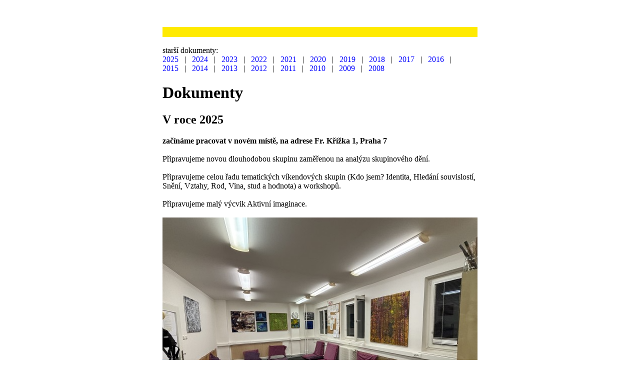

--- FILE ---
content_type: text/html
request_url: http://www.schrodingerovakocka.cz/seminare.html
body_size: 1261
content:
<html><head>
<meta http-equiv="Content-Type" content="text/html; charset=windows-1250">
<META NAME="Author" CONTENT="Tomáš Ludvíček">
<META NAME="Keywords" CONTENT="občanské sdružení, semináře, přednášky, workshopy, výstavy">
<META NAME="description" CONTENT="Občanského sdružení jehož náplní je pořádání seminářů, přednášek, workshopů, projektů, výstav, multimediálních aktivit směřujících k rozvoji osobnosti, vzdělání, kreativity, propojování oborů, komunikace a skupinového dění, publikační a výstavní činnost.">
<title>Schrödingerova kočka/Schrödinger´s Cat</title>
<LINK rel=stylesheet href="styly.css">
</head>
<body bgcolor="#ffffff" topmargin=0 leftmargin=0 rightmargin=0>
<CENTER>
<DIV class=telo>
<BR><BR><BR>
<A HREF=index.html><IMG src=obr/zluta.gif width=630 height=20 border=0 alt="zpět na hlavní stránku" title="zpět na hlavní stránku"></A> <BR><BR>
starší dokumenty: <br>
<A HREF="dokumenty2025.html">2025</A> &nbsp; | &nbsp; 
<A HREF="dokumenty2024.html">2024</A> &nbsp; | &nbsp; 
<A HREF="dokumenty2023.html">2023</A> &nbsp; | &nbsp; 
<A HREF="dokumenty2022.html">2022</A> &nbsp; | &nbsp; 
<A HREF="dokumenty2021.html">2021</A> &nbsp; | &nbsp; 
<A HREF="dokumenty2020.html">2020</A> &nbsp; | &nbsp; 
<A HREF="dokumenty2019.html">2019</A> &nbsp; | &nbsp; 
<A HREF="dokumenty2018.html">2018</A> &nbsp; | &nbsp; 
<A HREF="dokumenty2017.html">2017</A> &nbsp; | &nbsp; 
<A HREF="dokumenty2016.html">2016</A> &nbsp; | &nbsp; <br> 
<A HREF="dokumenty2015.html">2015</A> &nbsp; | &nbsp;
<A HREF="dokumenty2014.html">2014</A> &nbsp; | &nbsp; 
<A HREF="dokumenty2013.html">2013</A> &nbsp; | &nbsp; 
<A HREF="dokumenty2012.html">2012</A> &nbsp; | &nbsp; 
<A HREF="dokumenty2011.html">2011</A> &nbsp; | &nbsp; 
<A HREF="dokumenty2010.html">2010</A> &nbsp; | &nbsp; 
<A HREF="dokumenty2009.html">2009</A> &nbsp; | &nbsp; 
<A HREF="dokumenty2008.html">2008</A><BR>
<H1>Dokumenty</H1>

<div align="left">
<h2>V roce 2025</h2>

<b>začínáme pracovat v novém místě, na adrese Fr. Křížka 1, Praha 7</b>
<br><br>
Připravujeme novou dlouhodobou skupinu zaměřenou na analýzu skupinového dění.
<br><br>
Připravujeme celou řadu tematických víkendových skupin (Kdo jsem? Identita, Hledání souvislostí, Snění, Vztahy, Rod, Vina, stud a hodnota) a workshopů.
<br><br>
Připravujeme malý výcvik Aktivní imaginace.
<br><br>
<IMG src=docs/2025-1.jpg width=630 alt="začínáme pracovat v novém místě"><br> <br>
<IMG src=docs/2025-2.jpg width=630 alt="začínáme pracovat v novém místě"><br> <br>
<IMG src=docs/2025-3.jpg width=630 alt="začínáme pracovat v novém místě"><br> <br>
<IMG src=docs/2025-4.jpg width=630 alt="začínáme pracovat v novém místě"><br> <br>
</DIV>
</CENTER>
</body>
</html>



--- FILE ---
content_type: text/css
request_url: http://www.schrodingerovakocka.cz/styly.css
body_size: 747
content:
html,body {font-family: Times, "Times New Roman", "Times New Roman CE", Courier, serif; }
.telo {width:630px; text-align: left; font-size: 12pt; }
.zahlavi {font-size: 12px; height: 120px; width:800px; background-image: url("obr/modryprechod.gif"); background-repeat: repeat-x; text-align: left;}
.logo {margin: 14 0 0 0;}
.jmeno {margin: 75 0 0 25; font-size: 22px; color: #FFFFFF; font-weight: bold; }
.obsah {font-size: 12px; width:800px; background-color: #FFFFFF; background-image: url("obr/sedyprechod.gif"); background-repeat: repeat-x;}
.uvod {font-size: 13px; color: #666666; margin-bottom: 20px;}
.mezi1 {width: 800px; height: 28px;}
td  {font-size: 12px; color: #6A6A6A; }
.menu a:link {text-decoration: none; color: #0000FF; background-color: #FFFF40;}
.menu a:visited {text-decoration: none; color: #0000FF; background-color: #FFFF40;}
.menu a:hover {text-decoration: underline; color: #7174F3;  background-color: #FFFF40;}

.nadpis1 {font-weight: bold; color: #063A98; font-size: 22px; }

.nadpis2 {font-weight: bold; color: #063A98; font-size: 16px; margin-top: 26px; margin-bottom: 20px;}
.nadpis2 a:link {text-decoration: none; color: #063A98}
.nadpis2 a:visited {text-decoration: none; color: #063A98}
.nadpis2 a:hover {text-decoration: underline; color: #063A98}

.nadpis3 {font-weight: bold; color: #000000; font-size: 13px; margin-top: 12px; margin-bottom: 0px;}
.nadpis3 a:link {text-decoration: none; color: #000000}
.nadpis3 a:visited {text-decoration: none; color: #000000}
.nadpis3 a:hover {text-decoration: underline; color: #000000}

.nadpis4 {font-weight: bold; color: #767676; font-size: 12px; margin-top: 8px; margin-bottom: 0px;}
.nadpis4 a:link {text-decoration: none; color: #767676}
.nadpis4 a:visited {text-decoration: none; color: #767676}
.nadpis4 a:hover {text-decoration: underline; color: #767676}

.zapati {font-size: 12px; height: 120px; width:800px; background-image: url("obr/sedyprechod2.gif"); background-repeat: repeat-x; text-align: left; color: #6A6A6A;}
.zapatitext {margin: 0 0 0 25;}

a:link {text-decoration: none; color: #0000FF; }
a:visited {text-decoration: none; color: #0000FF; }
a:hover {text-decoration: underline; color: #7174F3; }




